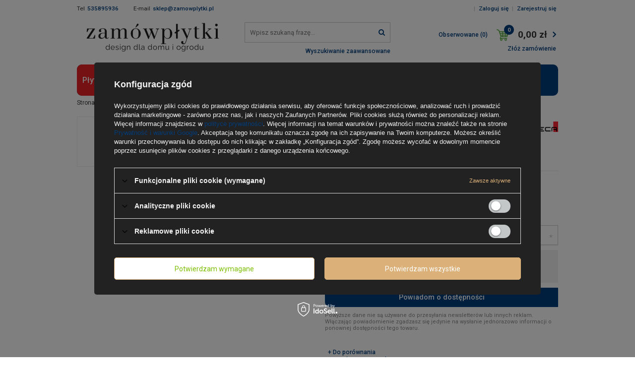

--- FILE ---
content_type: text/html; charset=utf-8
request_url: https://zamowplytki.pl/product-pol-11686-AZTECA-BENETTON-R90-PEARL-30X90.html
body_size: 14624
content:
<!DOCTYPE html>
<html lang="pl" ><head><meta name='viewport' content='user-scalable=no, initial-scale = 1.0, maximum-scale = 1.0, width=device-width'/> <meta http-equiv="Content-Type" content="text/html; charset=utf-8"><title>AZTECA BENETTON R90 PEARL 30X90  |  | </title><meta name="keywords" content=""><meta name="description" content="AZTECA BENETTON R90 PEARL 30X90  |  |"><link rel="icon" href="/gfx/pol/favicon.svg"><meta name="theme-color" content="#0090f6"><meta name="msapplication-navbutton-color" content="#0090f6"><meta name="apple-mobile-web-app-status-bar-style" content="#0090f6"><link rel="stylesheet" type="text/css" href="/gfx/pol/style.css.gzip?r=1549545934"><script type="text/javascript" src="/gfx/pol/shop.js.gzip?r=1549545934"></script><meta name="robots" content="index,follow"><meta name="rating" content="general"><meta name="Author" content="zamowplytki.pl na bazie IdoSell (www.idosell.com/shop).">
<!-- Begin LoginOptions html -->

<style>
#client_new_social .service_item[data-name="service_Apple"]:before, 
#cookie_login_social_more .service_item[data-name="service_Apple"]:before,
.oscop_contact .oscop_login__service[data-service="Apple"]:before {
    display: block;
    height: 2.6rem;
    content: url('/gfx/standards/apple.svg?r=1743165583');
}
.oscop_contact .oscop_login__service[data-service="Apple"]:before {
    height: auto;
    transform: scale(0.8);
}
#client_new_social .service_item[data-name="service_Apple"]:has(img.service_icon):before,
#cookie_login_social_more .service_item[data-name="service_Apple"]:has(img.service_icon):before,
.oscop_contact .oscop_login__service[data-service="Apple"]:has(img.service_icon):before {
    display: none;
}
</style>

<!-- End LoginOptions html -->

<!-- Open Graph -->
<meta property="og:type" content="website"><meta property="og:url" content="https://zamowplytki.pl/product-pol-11686-AZTECA-BENETTON-R90-PEARL-30X90.html
"><meta property="og:title" content="AZTECA BENETTON R90 PEARL 30X90"><meta property="og:description" content="Domyślny opis krótki"><meta property="og:site_name" content="zamowplytki.pl"><meta property="og:locale" content="pl_PL"><meta property="og:image" content="https://zamowplytki.pl/hpeciai/17e0612fb047fd492d68c569e0cafaa2/pol_pl_AZTECA-BENETTON-R90-PEARL-30X90-11686_1.jpg"><meta property="og:image:width" content="300"><meta property="og:image:height" content="99"><link rel="manifest" href="https://zamowplytki.pl/data/include/pwa/1/manifest.json?t=3"><meta name="apple-mobile-web-app-capable" content="yes"><meta name="apple-mobile-web-app-status-bar-style" content="black"><meta name="apple-mobile-web-app-title" content="zamowplytki.pl"><link rel="apple-touch-icon" href="/data/include/pwa/1/icon-128.png"><link rel="apple-touch-startup-image" href="/data/include/pwa/1/logo-512.png" /><meta name="msapplication-TileImage" content="/data/include/pwa/1/icon-144.png"><meta name="msapplication-TileColor" content="#2F3BA2"><meta name="msapplication-starturl" content="/"><script type="application/javascript">var _adblock = true;</script><script async src="/data/include/advertising.js"></script><script type="application/javascript">var statusPWA = {
                online: {
                    txt: "Połączono z internetem",
                    bg: "#5fa341"
                },
                offline: {
                    txt: "Brak połączenia z internetem",
                    bg: "#eb5467"
                }
            }</script><script async type="application/javascript" src="/ajax/js/pwa_online_bar.js?v=1&r=6"></script><script >
window.dataLayer = window.dataLayer || [];
window.gtag = function gtag() {
dataLayer.push(arguments);
}
gtag('consent', 'default', {
'ad_storage': 'denied',
'analytics_storage': 'denied',
'ad_personalization': 'denied',
'ad_user_data': 'denied',
'wait_for_update': 500
});

gtag('set', 'ads_data_redaction', true);
</script><script id="iaiscript_1" data-requirements="W10=" data-ga4_sel="ga4script">
window.iaiscript_1 = `<${'script'}  class='google_consent_mode_update'>
gtag('consent', 'update', {
'ad_storage': 'denied',
'analytics_storage': 'denied',
'ad_personalization': 'denied',
'ad_user_data': 'denied'
});
</${'script'}>`;
</script>
<!-- End Open Graph -->

<link rel="canonical" href="https://zamowplytki.pl/product-pol-11686-AZTECA-BENETTON-R90-PEARL-30X90.html" />

                <!-- Global site tag (gtag.js) -->
                <script  async src="https://www.googletagmanager.com/gtag/js?id=AW-10998582110"></script>
                <script >
                    window.dataLayer = window.dataLayer || [];
                    window.gtag = function gtag(){dataLayer.push(arguments);}
                    gtag('js', new Date());
                    
                    gtag('config', 'AW-10998582110', {"allow_enhanced_conversions":true});
gtag('config', 'AW-763297493', {"allow_enhanced_conversions":true});
gtag('config', 'G-7M5HRDCMRQ');

                </script>
                <link rel="stylesheet" type="text/css" href="/data/designs/10343_15/gfx/pol/custom.css.gzip?r=1712926324">
<!-- Begin additional html or js -->


<!--1|1|1-->
<style>
#ck_dsclr{background-color: #ffffff !important; border-top: 1px solid #ebebeb !important;}
#ck_dsclr_sub {max-width: 1170px !important;}
#ck_dsclr_sub a {color: #013d7b !important;}
#ckdsclmrshtdwn {background-color: #013d7b !important; border-bottom-left-radius: 10px; text-transform: uppercase; padding: 10px !important; font-weight: 500 !important;}
#ck_dsclr_sub > div:first-child{display: inline-table !important;}
div.n58676 {display: none;}
</style>

<!--8|1|6-->
<script>(function(w,d,s,l,i){w[l]=w[l]||[];w[l].push({'gtm.start':
new Date().getTime(),event:'gtm.js'});var f=d.getElementsByTagName(s)[0],
j=d.createElement(s),dl=l!='dataLayer'?'&l='+l:'';j.async=true;j.src=
'https://www.googletagmanager.com/gtm.js?id='+i+dl;f.parentNode.insertBefore(j,f);
})(window,document,'script','dataLayer','GTM-5L2HXKS');</script>
<!--11|1|8| modified: 2023-02-01 10:56:22-->
<meta name="google-site-verification" content="HIQ5gCoClh8_FejgM3Ws7VF1g23e0dtIYPIZfBxiLhw" />

<!-- End additional html or js -->
<script>(function(w,d,s,i,dl){w._ceneo = w._ceneo || function () {
w._ceneo.e = w._ceneo.e || []; w._ceneo.e.push(arguments); };
w._ceneo.e = w._ceneo.e || [];dl=dl===undefined?"dataLayer":dl;
const f = d.getElementsByTagName(s)[0], j = d.createElement(s); j.defer = true;
j.src = "https://ssl.ceneo.pl/ct/v5/script.js?accountGuid=" + i + "&t=" +
Date.now() + (dl ? "&dl=" + dl : ""); f.parentNode.insertBefore(j, f);
})(window, document, "script", "7d80a307-1301-4c91-a95f-2921bfb5658d");</script>
                <script>
                if (window.ApplePaySession && window.ApplePaySession.canMakePayments()) {
                    var applePayAvailabilityExpires = new Date();
                    applePayAvailabilityExpires.setTime(applePayAvailabilityExpires.getTime() + 2592000000); //30 days
                    document.cookie = 'applePayAvailability=yes; expires=' + applePayAvailabilityExpires.toUTCString() + '; path=/;secure;'
                    var scriptAppleJs = document.createElement('script');
                    scriptAppleJs.src = "/ajax/js/apple.js?v=3";
                    if (document.readyState === "interactive" || document.readyState === "complete") {
                          document.body.append(scriptAppleJs);
                    } else {
                        document.addEventListener("DOMContentLoaded", () => {
                            document.body.append(scriptAppleJs);
                        });  
                    }
                } else {
                    document.cookie = 'applePayAvailability=no; path=/;secure;'
                }
                </script>
                                <script>
                var listenerFn = function(event) {
                    if (event.origin !== "https://payment.idosell.com")
                        return;
                    
                    var isString = (typeof event.data === 'string' || event.data instanceof String);
                    if (!isString) return;
                    try {
                        var eventData = JSON.parse(event.data);
                    } catch (e) {
                        return;
                    }
                    if (!eventData) { return; }                                            
                    if (eventData.isError) { return; }
                    if (eventData.action != 'isReadyToPay') {return; }
                    
                    if (eventData.result.result && eventData.result.paymentMethodPresent) {
                        var googlePayAvailabilityExpires = new Date();
                        googlePayAvailabilityExpires.setTime(googlePayAvailabilityExpires.getTime() + 2592000000); //30 days
                        document.cookie = 'googlePayAvailability=yes; expires=' + googlePayAvailabilityExpires.toUTCString() + '; path=/;secure;'
                    } else {
                        document.cookie = 'googlePayAvailability=no; path=/;secure;'
                    }                                            
                }     
                if (!window.isAdded)
                {                                        
                    if (window.oldListener != null) {
                         window.removeEventListener('message', window.oldListener);
                    }                        
                    window.addEventListener('message', listenerFn);
                    window.oldListener = listenerFn;                                      
                       
                    const iframe = document.createElement('iframe');
                    iframe.src = "https://payment.idosell.com/assets/html/checkGooglePayAvailability.html?origin=https%3A%2F%2Fzamowplytki.pl";
                    iframe.style.display = 'none';                                            

                    if (document.readyState === "interactive" || document.readyState === "complete") {
                          if (!window.isAdded) {
                              window.isAdded = true;
                              document.body.append(iframe);
                          }
                    } else {
                        document.addEventListener("DOMContentLoaded", () => {
                            if (!window.isAdded) {
                              window.isAdded = true;
                              document.body.append(iframe);
                          }
                        });  
                    }  
                }
                </script>
                <script>let paypalDate = new Date();
                    paypalDate.setTime(paypalDate.getTime() + 86400000);
                    document.cookie = 'payPalAvailability_PLN=-1; expires=' + paypalDate.getTime() + '; path=/; secure';
                </script><script src="/data/gzipFile/expressCheckout.js.gz"></script><script type="text/javascript" src="/gfx/pol/projector_product_questions.js.gzip?r=1549545934"></script><script type="text/javascript" src="/gfx/pol/projector_video.js.gzip?r=1549545934"></script></head><body>
<!-- Begin additional html or js -->


<!--9|1|6-->
<!-- Google Tag Manager (noscript) -->
<noscript><iframe src="https://www.googletagmanager.com/ns.html?id=GTM-5L2HXKS"
height="0" width="0" style="display:none;visibility:hidden"></iframe></noscript>
<!-- End Google Tag Manager (noscript) -->

<!-- End additional html or js -->
<div id="container" class="projector_page 
            
            container"><header class="clearfix "><script type="text/javascript" class="ajaxLoad">
            app_shop.vars.vat_registered = "true";
            app_shop.vars.currency_format = "###,##0.00";
            
                app_shop.vars.currency_before_value = false;
            
                app_shop.vars.currency_space = true;
            
            app_shop.vars.symbol = "zł";
            app_shop.vars.id= "PLN";
            app_shop.vars.baseurl = "http://zamowplytki.pl/";
            app_shop.vars.sslurl= "https://zamowplytki.pl/";
            app_shop.vars.curr_url= "%2Fproduct-pol-11686-AZTECA-BENETTON-R90-PEARL-30X90.html";
            

            var currency_decimal_separator = ',';
            var currency_grouping_separator = ' ';

            
                app_shop.vars.blacklist_extension = ["exe","com","swf","js","php"];
            
                app_shop.vars.blacklist_mime = ["application/javascript","application/octet-stream","message/http","text/javascript","application/x-deb","application/x-javascript","application/x-shockwave-flash","application/x-msdownload"];
            
                app_shop.urls.contact = "/contact-pol.html";
            </script><div id="viewType" style="display:none"></div><div id="menu_settings" class="hidden-phone "><div class="menu_settings_bar container"><div id="top_contact">Tel<a href="tel:535895936">535895936</a>E-mail<a href="mailto:sklep@zamowplytki.pl">sklep@zamowplytki.pl</a></div><div id="menu_additional">
                                | 
                                <a href="https://zamowplytki.pl/login.php" title="">Zaloguj się
                                </a>
                                |
                                <a href="https://zamowplytki.pl/client-new.php?register" title="">Zarejestruj się
                                </a></div><div id="mobile_additional"><a href="https://zamowplytki.pl/login.php" title="">Twoje konto
                        </a>
                        |
                        <a rel="nofollow" href="https://zamowplytki.pl/basketchange.php?mode=2" title="">Obserwowane (0)
                        </a>
                         | 
                    </div></div></div><div id="logo" data-align="a#css" class="col-md-4  col-xs-12  align_row" data-bg="/data/gfx/mask/pol/top_1_big.svg"><a href="/" target="_self"><img src="/data/gfx/mask/pol/logo_1_big.svg" alt="zamówpłytki" width="500" height="217"></a></div><form action="https://zamowplytki.pl/search.php" method="get" id="menu_search" class="col-md-4 col-xs-12"><div><input id="menu_search_text" type="text" name="text" class="catcomplete" placeholder="Wpisz szukaną frazę..."></div><button type="submit" class="btn"><i class="icon-search"></i></button><a href="https://zamowplytki.pl/searching.php" title="">Wyszukiwanie zaawansowane</a></form><div id="menu_basket" class="col-md-4 empty_bsket"><div class="menu_basket_top"><a class="wishes_link link hidden-phone" href="https://zamowplytki.pl/basketedit.php?mode=2" rel="nofollow" title=""><span class="hidden-phone">Obserwowane (0)</span></a><a class="basket_cart" href="/basketedit.php?mode=1"><span class="basket_count hidden-phone">0</span></a><a class="show_basket" href="https://zamowplytki.pl/basketedit.php?mode=1"><strong>0,00 zł</strong></a></div><div><a class="basket_link link" href="https://zamowplytki.pl/basketedit.php?mode=1" rel="nofollow" title="Twój koszyk jest pusty, najpierw dodaj do niego towary z naszej oferty.">
                        Złóż zamówienie
                    </a></div><script>
                        app_shop.run(function(){ menu_basket_cache(); }, 'all');
                    </script></div><nav id="menu_categories" class=" "><button type="button" class="navbar-toggler"><i class="icon-reorder"></i></button><div class="navbar-collapse" id="menu_navbar"><ul class="navbar-nav"><li class="nav-item"><a  href="/pol_m_Plytki-Ceramiczne-100.html" target="_self" title="Płytki Ceramiczne" class="nav-link" >Płytki Ceramiczne</a><ul class="navbar-subnav"><li class="nav-item"><a class="nav-link" href="/pol_m_Plytki-Ceramiczne_Taras-2-cm-i-3-cm-1096.html" target="_self">Taras 2 cm i 3 cm</a></li><li class="nav-item"><a class="nav-link" href="/pol_m_Plytki-Ceramiczne_Salon-Taras-477.html" target="_self">Salon/Taras</a></li><li class="nav-item"><a class="nav-link" href="/pol_m_Plytki-Ceramiczne_Drewnopodobne-157.html" target="_self">Drewnopodobne</a></li><li class="nav-item"><a class="nav-link" href="/pol_m_Plytki-Ceramiczne_Stopnice-692.html" target="_self">Stopnice</a></li><li class="nav-item nextHidden"><a class="nav-link" href="/pol_m_Plytki-Ceramiczne_Lazienkowe-212.html" target="_self">Łazienkowe</a></li><li class="nav-item display-all"><a class="nav-link display-all" href="/pol_n_Plytki-Ceramiczne-100.html">+ Pokaż wszystkie</a></li></ul></li><li class="nav-item"><a  href="/pol_m_Wyposazenie-Lazienek-1064.html" target="_self" title="Wyposażenie Łazienek" class="nav-link" >Wyposażenie Łazienek</a></li><li class="nav-item"><a  href="/pol_m_Meble-1066.html" target="_self" title="Meble" class="nav-link" >Meble</a><ul class="navbar-subnav"><li class="nav-item"><a class="nav-link" href="/pol_m_Meble_Krzesla-1067.html" target="_self">Krzesła</a><ul class="navbar-subsubnav"><li class="nav-item"><a class="nav-link" href="/pol_m_Meble_Krzesla_Krzesla-z-Tworzywa-1068.html" target="_self">Krzesła z Tworzywa</a></li><li class="nav-item"><a class="nav-link" href="/pol_m_Meble_Krzesla_Krzesla-Drewniane-1069.html" target="_self">Krzesła Drewniane</a></li><li class="nav-item"><a class="nav-link" href="/pol_m_Meble_Krzesla_Krzesla-Tapicerowane-1070.html" target="_self">Krzesła Tapicerowane</a></li></ul></li><li class="nav-item"><a class="nav-link" href="/pol_m_Meble_Krzesla-Barowe-1073.html" target="_self">Krzesła Barowe</a></li><li class="nav-item"><a class="nav-link" href="/pol_m_Meble_Fotele-1082.html" target="_self">Fotele</a><ul class="navbar-subsubnav"><li class="nav-item"><a class="nav-link" href="/pol_m_Meble_Fotele_Fotele-z-Tworzywa-1083.html" target="_self">Fotele z Tworzywa</a></li><li class="nav-item"><a class="nav-link" href="/pol_m_Meble_Fotele_Fotele-Tapicerowane-1084.html" target="_self">Fotele Tapicerowane</a></li><li class="nav-item"><a class="nav-link" href="/pol_m_Meble_Fotele_Fotele-Biurowe-1085.html" target="_self">Fotele Biurowe</a></li><li class="nav-item"><a class="nav-link" href="/pol_m_Meble_Fotele_Fotele-Wiszace-1086.html" target="_self">Fotele Wiszące</a></li><li class="nav-item"><a class="nav-link" href="/pol_m_Meble_Fotele_Ekoskora-1087.html" target="_self">Ekoskóra</a></li><li class="nav-item"><a class="nav-link" href="/pol_m_Meble_Fotele_Podnozki-1088.html" target="_self">Podnóżki</a></li></ul></li><li class="nav-item"><a class="nav-link" href="/pol_m_Meble_Stoliki-i-Lawy-1090.html" target="_self">Stoliki i Ławy</a><ul class="navbar-subsubnav"><li class="nav-item"><a class="nav-link" href="/pol_m_Meble_Stoliki-i-Lawy_Stoliki-Kawowe-1091.html" target="_self">Stoliki Kawowe</a></li><li class="nav-item"><a class="nav-link" href="/pol_m_Meble_Stoliki-i-Lawy_Stoliki-Barowe-1093.html" target="_self">Stoliki Barowe</a></li><li class="nav-item"><a class="nav-link" href="/pol_m_Meble_Stoliki-i-Lawy_Zestawy-Stolikow-1099.html" target="_self">Zestawy Stolików</a></li></ul></li><li class="nav-item"><a class="nav-link" href="/pol_m_Meble_Konsole-1097.html" target="_self">Konsole</a></li><li class="nav-item"><a class="nav-link" href="/pol_m_Meble_Stoly-1100.html" target="_self">Stoły</a><ul class="navbar-subsubnav"><li class="nav-item"><a class="nav-link" href="/pol_m_Meble_Stoly_Stoly-Rozkladane-1101.html" target="_self">Stoły Rozkładane</a></li><li class="nav-item"><a class="nav-link" href="/pol_m_Meble_Stoly_Stoly-Nierozkladane-1102.html" target="_self">Stoły Nierozkładane</a></li><li class="nav-item"><a class="nav-link" href="/pol_m_Meble_Stoly_Stoly-Prostokatne-1103.html" target="_self">Stoły Prostokątne</a></li><li class="nav-item"><a class="nav-link" href="/pol_m_Meble_Stoly_Stoly-Owalne-1104.html" target="_self">Stoły Owalne</a></li><li class="nav-item"><a class="nav-link" href="/pol_m_Meble_Stoly_Stoly-Okragle-1105.html" target="_self">Stoły Okrągłe</a></li><li class="nav-item"><a class="nav-link" href="/pol_m_Meble_Stoly_Stoly-Ceramiczne-1106.html" target="_self">Stoły Ceramiczne</a></li></ul></li><li class="nav-item"><a class="nav-link" href="/pol_m_Meble_Meble-Wypoczynkowe-1107.html" target="_self">Meble Wypoczynkowe</a><ul class="navbar-subsubnav"><li class="nav-item"><a class="nav-link" href="/pol_m_Meble_Meble-Wypoczynkowe_Sofy-z-Funkcja-Spania-1108.html" target="_self">Sofy z Funkcją Spania</a></li><li class="nav-item"><a class="nav-link" href="/pol_m_Meble_Meble-Wypoczynkowe_Sofy-Nierozkladane-1109.html" target="_self">Sofy Nierozkładane</a></li><li class="nav-item"><a class="nav-link" href="/pol_m_Meble_Meble-Wypoczynkowe_Narozniki-1110.html" target="_self">Narożniki</a></li><li class="nav-item"><a class="nav-link" href="/pol_m_Meble_Meble-Wypoczynkowe_Pufy-i-Stolki-1111.html" target="_self">Pufy i Stołki</a></li><li class="nav-item"><a class="nav-link" href="/pol_m_Meble_Meble-Wypoczynkowe_Lezanki-1112.html" target="_self">Leżanki</a></li></ul></li><li class="nav-item"><a class="nav-link" href="/pol_m_Meble_Meble-Skrzyniowe-1113.html" target="_self">Meble Skrzyniowe</a><ul class="navbar-subsubnav"><li class="nav-item"><a class="nav-link" href="/pol_m_Meble_Meble-Skrzyniowe_Szafki-RTV-1114.html" target="_self">Szafki RTV</a></li><li class="nav-item"><a class="nav-link" href="/pol_m_Meble_Meble-Skrzyniowe_Komody-1115.html" target="_self">Komody</a></li><li class="nav-item"><a class="nav-link" href="/pol_m_Meble_Meble-Skrzyniowe_Regaly-1116.html" target="_self">Regały</a></li><li class="nav-item"><a class="nav-link" href="/pol_m_Meble_Meble-Skrzyniowe_Szafki-Nocne-1117.html" target="_self">Szafki Nocne</a></li></ul></li><li class="nav-item"><a class="nav-link" href="/pol_m_Meble_Biurka-1119.html" target="_self">Biurka</a></li><li class="nav-item"><a class="nav-link" href="/pol_m_Meble_Dywany-1118.html" target="_self">Dywany</a></li></ul></li><li class="nav-item"><a  href="/pol_m_Oswietlenie-888.html" target="_self" title="Oświetlenie" class="nav-link" >Oświetlenie</a><ul class="navbar-subnav"><li class="nav-item"><a class="nav-link" href="/pol_m_Oswietlenie_Plafony-890.html" target="_self">Plafony</a></li><li class="nav-item"><a class="nav-link" href="/pol_m_Oswietlenie_Lampy-Wiszace-1078.html" target="_self">Lampy Wiszące</a></li><li class="nav-item"><a class="nav-link" href="/pol_m_Oswietlenie_Lampy-Podlogowe-1079.html" target="_self">Lampy Podłogowe</a></li><li class="nav-item"><a class="nav-link" href="/pol_m_Oswietlenie_Lampy-Biurkowe-1080.html" target="_self">Lampy Biurkowe</a></li><li class="nav-item"><a class="nav-link" href="/pol_m_Oswietlenie_Lampy-Scienne-1081.html" target="_self">Lampy Ścienne</a></li></ul></li><li class="nav-item"><a  href="/pol_m_Home-Decor-1065.html" target="_self" title="Home Decor" class="nav-link" >Home Decor</a></li><li class="nav-item"><a  href="/Nowosc-snewproducts-pol.html" target="_self" title="Nowości" class="nav-link" >Nowości</a></li></ul></div></nav><div class="breadcrumbs"><div><ol><li class="bc-main"><span><a href="/">Strona główna</a></span></li><li class="bc-active bc-product-name"><span>AZTECA BENETTON R90 PEARL 30X90</span></li></ol></div></div></header><div id="layout" class="row clearfix"><aside class="col-md-3"><div class="setMobileGrid" data-item="#menu_search"></div><div class="setMobileGrid" data-item="#menu_navbar"></div><div class="setMobileGrid" data-item="#menu_blog"></div><div class="login_menu_block visible-phone" id="login_menu_block"><a class="sign_in_link" href="/login.php" title=""><i class="icon-user"></i>  Zaloguj się
                            
                        </a><a class="registration_link" href="/client-new.php?register" title=""><i class="icon-lock"></i>  Zarejestruj się
                            
                        </a><a class="order_status_link" href="/order-open.php" title=""><i class="icon-globe"></i>  Sprawdź status zamówienia
                            
                        </a><a href="/Informacje-o-sklepie-cterms-pol-19.html">
                        Informacje o sklepie
                    </a><a href="/pol-delivery.html">
                        Wysyłka
                    </a><a href="/pol-payments.html">
                        Sposoby płatności i prowizje
                    </a><a href="/pol-terms.html">
                        Regulamin
                    </a><a href="/pol-privacy-and-cookie-notice.html">
                        Polityka prywatności
                    </a><a href="/pol-returns-and_replacements.html">
                        Odstąpienie od umowy
                    </a></div><div class="setMobileGrid" data-item="#menu_contact"></div><div class="visible-phone mobileNewsletter"><a href="/newsletter.php" class="btn-small"><i class="icon-envelope-alt" style="float:left;"></i>Zapisz się do newslettera
              </a></div><div class="setMobileGrid" data-item="#menu_settings"></div></aside><div id="content" class="col-md-12"><div id="menu_compare_product" style="display:none"><div class="big_label">Dodane do porównania</div><div class="compare_product_sub align_row" data-align="img#css"></div><div class="compare_buttons" style="display:none"><a class="btn-small" id="comparers_remove_btn" href="https://zamowplytki.pl/settings.php?comparers=remove&amp;product=###" title="">
                Usuń produkty
            </a><a class="btn-small" href="https://zamowplytki.pl/product-compare.php" title="" target="_blank">
                Porównaj produkty
            </a></div></div><script>
          app_shop.run(function(){ menu_compare_cache(); }, 'all');
      </script><script class="ajaxLoad">
            cena_raty = 153.99;
            
                    var  client_login = 'false'
                
            var  client_points = '';
            var  points_used = '';
            var  shop_currency = 'zł';
            var product_data = {
            "product_id": '11686',
            
            "currency":"zł",
            "product_type":"product_item",
            "unit":"m2",
            "unit_plural":"m2",

            "unit_sellby":"1.08",
            "unit_precision":"3",

            "base_price":{
            
                "maxprice":"153.99",
            
                "maxprice_formatted":"153,99 zł",
            
                "maxprice_net":"125.20",
            
                "maxprice_net_formatted":"125,20 zł",
            
                "minprice":"153.99",
            
                "minprice_formatted":"153,99 zł",
            
                "minprice_net":"125.20",
            
                "minprice_net_formatted":"125,20 zł",
            
                "size_max_maxprice_net":"0.00",
            
                "size_min_maxprice_net":"0.00",
            
                "size_max_maxprice_net_formatted":"0,00 zł",
            
                "size_min_maxprice_net_formatted":"0,00 zł",
            
                "size_max_maxprice":"0.00",
            
                "size_min_maxprice":"0.00",
            
                "size_max_maxprice_formatted":"0,00 zł",
            
                "size_min_maxprice_formatted":"0,00 zł",
            
                "price_unit_sellby":"166.31",
            
                "value":"153.99",
                "price_formatted":"153,99 zł",
                "price_net":"125.20",
                "price_net_formatted":"125,20 zł",
                "vat":"23",
                "worth":"153.99",
                "worth_net":"125.20",
                "worth_formatted":"153,99 zł",
                "worth_net_formatted":"125,20 zł",
                "basket_enable":"y",
                "special_offer":"false",
                "rebate_code_active":"n",
                "priceformula_error":"false"
            },

            "order_quantity_range":{
            
            }


            

            }
            var  trust_level = '0';
        </script><form id="projector_form" action="https://zamowplytki.pl/basketchange.php" method="post" data-product_id="11686" class="
                 row 
                "><input id="projector_product_hidden" type="hidden" name="product" value="11686"><input id="projector_size_hidden" type="hidden" name="size" autocomplete="off" value="onesize"><input id="projector_mode_hidden" type="hidden" name="mode" value="1"><div class="projector_navigation"><div class="projector_navigation_wrapper"><div class="label_icons"></div><h1>AZTECA BENETTON R90 PEARL 30X90</h1><a class="firmlogo" href="/firm-pol-1534934573-AZTECA.html"><img src="/data/lang/pol/producers/gfx/projector/1534934573_1.png" alt="AZTECA" title="AZTECA"></a><div class="series"><span>Seria: </span><a title="Kliknij, by zobaczyć wszystkie produkty z tej serii" href="/ser-pol-1357-AZTECA-BENETTON.html">AZTECA BENETTON</a></div><div class="projector_description description"><ul><li>Domyślny opis krótki</li></ul></div></div></div><div class="photos col-md-6 col-xs-12 "><ul class="bxslider"><li><a class="projector_medium_image" data-imagelightbox="f" href="/hpeciai/17e0612fb047fd492d68c569e0cafaa2/pol_pl_AZTECA-BENETTON-R90-PEARL-30X90-11686_1.jpg"><img class="photo" alt="AZTECA BENETTON R90 PEARL 30X90" src="/hpeciai/17e0612fb047fd492d68c569e0cafaa2/pol_pm_AZTECA-BENETTON-R90-PEARL-30X90-11686_1.jpg"></a></li></ul></div><div class="product_info col-md-6 col-xs-12 "><div class="product_info_top"><div class="basic_info"><div class="producer"><span>Producent: </span><a class="brand" title="Kliknij, by zobaczyć wszystkie produkty tego producenta" href="/firm-pol-1534934573-AZTECA.html">AZTECA</a></div></div></div><div class="product_section sizes" id="projector_sizes_cont" style="display:none;"><label class="projector_label">
                        Rozmiar:
                    </label><div class="product_section_sub"><a class="select_button disabled" href="/product-pol-11686-AZTECA-BENETTON-R90-PEARL-30X90.html?selected_size=onesize" data-type="onesize">uniwersalny</a></div></div><div class="product_section" id="projector_status_description_wrapper" style="display:none"><label></label><div><img id="projector_status_gfx" class="projector_status_gfx" alt="status_icon" src="/data/lang/pol/available_graph/graph_1_11.png"><span class="projector_status_description" id="projector_status_description">Produkt niedostępny</span><span class="projector_amount" id="projector_amount"><strong> (%d)</strong></span></div></div><div class="product_section" id="projector_shipping_info" style="display:none">
                        (
                        <label>
                                    wysyłka:</label><div><span class="projector_delivery_days" id="projector_delivery_days"></span><span>)</span><a class="shipping_info" href="#shipping_info" title="+ Sprawdź czasy i koszty wysyłki">
                                    + Sprawdź czasy i koszty wysyłki
                                </a></div></div><div id="projector_prices_wrapper"><div class="product_section" id="projector_price_srp_wrapper" style="display:none;"><label class="projector_label">Cena katalogowa:</label><div><span class="projector_price_srp" id="projector_price_srp"></span></div></div><div id="projector_sellbyrecount" class="projector_sellbyrecount"><span><span id="projector_sellbyprice_wrapper" style="display:none;"><span id="projector_sellbyprice">153,99 zł</span> / 1m2</span></span></div><div class="product_section" id="projector_price_value_wrapper"><label class="projector_label"></label><div><div id="projector_price_maxprice_wrapper" style="display:none;"><del class="projector_price_maxprice" id="projector_price_maxprice"></del></div><strong class="projector_price_value projector_price_value_small" id="projector_price_value">153,99 zł</strong><div class="price_gross_info"><small class="projector_price_unit_sep">
                                             / 
                                        </small><small class="projector_price_unit_sellby" id="projector_price_unit_sellby" style="display:none">1.08</small><small class="projector_price_unit" id="projector_price_unit">m2</small><span></span></div><span class="projector_price_yousave" id="projector_price_yousave" style="display:none;"></span></div></div></div><div class="product_section tell_availability" id="projector_tell_availability" style="display:none"><label>
                        Powiadomienie:
                    </label><div class="product_section_sub"><div class="form-group"><div class="input-group has-feedback has-required"><div class="input-group-addon"><i class="icon-envelope-alt"></i></div><input type="text" class="form-control validate" name="email" data-validation-url="/ajax/client-new.php?validAjax=true" data-validation="client_email" required="required" disabled placeholder="Twój adres e-mail" value=""><span class="form-control-feedback"></span></div></div><div class="checkbox" style="display:none;" id="sms_active_checkbox"><label><input type="checkbox">Chcę dodatkowo otrzymać wiadomość SMS z powiadomieniem 
                            </label></div><div class="form-group" style="display:none;" id="sms_active_group"><div class="input-group has-feedback has-required"><div class="input-group-addon"><i class="icon-phone"></i></div><input type="text" class="form-control validate" name="phone" data-validation-url="/ajax/client-new.php?validAjax=true" data-validation="client_phone" required="required" disabled placeholder="Twój numer telefonu"><span class="form-control-feedback"></span></div></div><p class="form-privacy-info">Dane są przetwarzane zgodnie z <a href="/pol-privacy-and-cookie-notice.html">polityką prywatności</a>. Przesyłając je, akceptujesz jej postanowienia. </p><div class="form-group"><button type="submit" class="btn-large">
                                Powiadom o dostępności
                            </button></div><div class="form-group"><p> Powyższe dane nie są używane do przesyłania newsletterów lub innych reklam. Włączając powiadomienie zgadzasz się jedynie na wysłanie jednorazowo informacji o ponownej dostępności tego towaru. </p></div></div></div><div id="projector_buy_section" class="clearfix product_section"><label class="projector_label"></label><div class="projector_buttons" id="projector_buttons"><div class="projector_number" id="projector_number_cont"><button id="projector_number_down" class="projector_number_down" type="button"><i class="icon-minus"></i></button><input class="projector_number" name="number" id="projector_number" value="1.08"><button id="projector_number_up" class="projector_number_up" type="button"><i class="icon-plus"></i></button></div><button class="btn-large projector_butttons_buy" id="projector_button_basket" type="submit" title="Dodaj produkt do koszyka">
                                    Dodaj do koszyka
                                </button><div id="projector_section_observe_compare"><a class="projector_prodstock_compare" data-mobile-class="btn-small" href="https://zamowplytki.pl/settings.php?comparers=add&amp;product=11686" title="+ Do porównania">
                                        + Do porównania
                                    </a><a href="#add_favorite" class="projector_buttons_obs" id="projector_button_observe" data-mobile-class="btn-small" title="+ Do obserwowanych">
                                    + Do obserwowanych
                                </a></div></div></div><div id="projector_points_wrapper" class="points_price_section" style="display:none;"><div class="product_section" style="display:none;"><label></label><div><button id="projector_button_points_basket" type="submit" name="forpoints" value="1" class="btn">
                                    Kup za punkty
                                </button></div></div></div></div><div class="clearBoth"></div></form><div id="projector_rebatenumber_tip_copy" style="display:none;"><img class="projector_rebatenumber_tip" src="/gfx/pol/help_tip.png?r=1549545934" alt="tip"></div><div id="alert_cover" class="projector_alert_55916" style="display:none" onclick="Alertek.hide_alert();"></div><script class="ajaxLoad">
            projectorInitObject.contact_link = "/contact-pol.html";
            projectorObj.projectorInit(projectorInitObject);
            
            var pr_goToOpinion = function(){
            $('#opinions_58676').click();$('html,body').animate({ scrollTop: $('#component_projector_opinions').offset().top - 120 }, 'fast');
            }
        </script><script class="ajaxLoad">
            var bundle_title =   "Cena towarów poza zestawem";


        </script><div class="n58676"><div id="tabs_58676"></div></div><div class="clearBoth" style="height: 0px;"></div><script class="ajaxLoad">$(function(){initHovers('tabs_58676',optionsHovers('0',''),'true');})
        </script><div id="n67367" class="clearfix"></div><div class="component_projector_dictionary" id="component_projector_dictionary_no"><div class="n56173_main"><div class="n56173_label"><span class="n56173_2_label">
                            Parametry techniczne:
                        </span></div><div class="n56173_sub"><div class="n54117_dictionary"><div class="element"><div class="n54117_item_a1"><span>Producent</span><span class="n67256colon">:</span></div><div class="n54117_item_b1"><div class="n54117_item_b_sub">Azteca</div></div></div><div class="element"><div class="n54117_item_a2"><span>Rozmiar</span><span class="n67256colon">:</span></div><div class="n54117_item_b2"><div class="n54117_item_b_sub">30x90</div></div></div><div class="element"><div class="n54117_item_a1"><span>Gatunek</span><span class="n67256colon">:</span></div><div class="n54117_item_b1"><div class="n54117_item_b_sub">I</div></div></div><div class="element"><div class="n54117_item_a2"><span>Powierzchnia</span><span class="n67256colon">:</span></div><div class="n54117_item_b2"><div class="n54117_item_b_sub">Połysk</div></div></div><div class="element"><div class="n54117_item_a1"><span>Mrozoodporność</span><span class="n67256colon">:</span></div><div class="n54117_item_b1"><div class="n54117_item_b_sub">Nie</div></div></div><div class="element"><div class="n54117_item_a2"><span>Ilość w opakowaniu</span><span class="n67256colon">:</span></div><div class="n54117_item_b2"><div class="n54117_item_b_sub">4 szt (1,08 m2)</div></div></div><div class="element"><div class="n54117_item_a1"><span>Przeznaczenie</span><span class="n67256colon">:</span></div><div class="n54117_item_b1"><div class="n54117_item_b_sub">Ściany</div></div></div><div class="element"><div class="n54117_item_a2"><span>Rektyfik</span><span class="n67256colon">:</span></div><div class="n54117_item_b2"><div class="n54117_item_b_sub">Tak</div></div></div></div></div></div></div><div class="component_projector_cms cm" id="component_projector_cms"><div class="n56196_main"><div class="n56196_sub"><style>
    a.cmsBanner {
        text-decoration: none;
    }

    .cmsBannerWrapper {
        position: relative;
    }

    .cmsBannerWrapper img {
        display: block;
    }

    .cmsBannerWrapper .cmsBannerOverlay {
        display: block;
        width: 100%;
        position: absolute;
        bottom: 0;
        left: 0;
    }

    .cmsBannerWrapper .cmsBannerText {
        padding: 15px 25px;
        letter-spacing: 0.5px;
    }

    .cmsBannerWrapper .cmsHeaderText {
        color: #57ad3e;
        text-transform: uppercase;
        font-size: 1.143em;
        font-weight: 700;
        letter-spacing: 0.5px;
        line-height: 17px;
    }

    .cmsBannerWrapper .cmsDescrText {
        color: #000000;
        font-size: 0.929em;
    }

    .cmsBannerWrapper .cmsBannerOverlay a.cmsBannerBtn {
        position: absolute;
        bottom: 0;
        right: 0;
        border-radius: 10px 0 0 0;
        background: #013d7b;
        border: 1px solid #013d7b;
        color: #ffffff;
        text-decoration: none;
        font-family: Roboto, Arial, sans-serif;
        display: inline-block;
        cursor: pointer;
        overflow: visible;
        text-align: center;
        padding: 9px 37px;
        font-weight: 300;
        font-size: 1.1em;
    }

    .cmsBannerWrapper .cmsBannerOverlay a.cmsBannerBtn:hover {
        background: #57ad3e;
        border: 1px solid #57ad3e;
    }

    .cmsDescText {
        color: #000000;
    }

    @media only screen and (max-width: 979px) {
        .cmsBannerWrapper {
            max-width: 375px;
            width: auto;
            display: block;
            margin: 0 auto;
        }
    }

    @media only screen and (max-width: 757px) {
        .cmsBannerBtn {
            padding: 5px 0;
        }
    }
</style>

    <div class="cmsBannerWrapper">
        <img src="/data/include/cms/cms_karta_produktu/dostawa.png" alt="Dostawa pod wskazany adres">
        <div class="cmsBannerOverlay">
            <div class="cmsBannerText">
                <div class="cmsHeaderText">Dostawa</div>
                <div class="cmsHeaderText">pod wskazany adres</div>
                <div class="cmsDescText">Prosto pod Twoje drzwi</div>
            </div>
            <!--<a class="cmsBannerBtn" href="">Sprawdź</a>-->
        </div>
    </div></div></div></div><div class="product_questions_list" id="product_questions_list"><div id="send_question_wrapper"><img src="/gfx/pol/zadajPytanie.png?r=1549545934"><div class="send_question_text"><div class="send_question_text_first">Masz pytania?</div><div class="send_question_text_second">Skorzystaj z porady</div><div class="send_question_text_third">Specjalisty</div></div><a id="send_question_button" href="#showQuestionDialog" class="btn-large">Zadaj pytanie</a></div></div><div class="component_projector_askforproduct" style="display:none;" id="component_projector_askforproduct_not"><a id="askforproduct" href="#askforproduct_close"></a><form action="/settings.php" class="projector_askforproduct" method="post" novalidate="novalidate"><div class="n61389_label"><span class="n61389_label big_label">
                        Zapytaj o produkt
                    </span></div><div class="n61389_main"><div class="n61389_sub"><h3 class="n61389_desc">
                            Jeżeli powyższy opis jest dla Ciebie niewystarczający, prześlij nam swoje pytanie odnośnie tego produktu. Postaramy się odpowiedzieć tak szybko jak tylko będzie to możliwe.
                        </h3><input type="hidden" name="question_product_id" value="11686"><input type="hidden" name="question_action" value="add"><div class="row"><div class="form-group clearfix"><label for="askforproduct_email" class="control-label col-md-3 col-xs-12">
                                    e-mail: 
                                </label><div class="has-feedback has-required col-md-6 col-xs-12"><input id="askforproduct_email" type="email" class="form-control validate" name="question_email" value="" required="required"><span class="form-control-feedback"></span></div></div><div class="form-group clearfix"><label for="askforproduct_question" class="control-label col-md-3 col-xs-12">
                                    pytanie: 
                                </label><div class="has-feedback has-required col-md-6 col-xs-12"><textarea id="askforproduct_question" rows="6" cols="52" class="form-control validate" name="product_question" minlength="3" required="required"></textarea><span class="form-control-feedback"></span></div></div></div><p class="form-privacy-info">Dane są przetwarzane zgodnie z <a href="/pol-privacy-and-cookie-notice.html">polityką prywatności</a>. Przesyłając je, akceptujesz jej postanowienia. </p><div class="n61389_submit"><div class=""><button id="submit_question_form" type="submit" class="btn">
                                    Wyślij

                                </button><div class="button_legend"><i class="icon-need"></i> Pola oznaczone gwiazdką są wymagane
                                </div></div></div></div></div></form></div><div class="main_hotspot mrg-b clearfix" id="products_associated_zone1" data-ajaxload="true" data-pagetype="projector" data-column="1:2|2:4|3:4|4:4"></div><div class="main_hotspot mrg-b clearfix" id="products_associated_zone2" data-ajaxLoad="true" data-pageType="projector" data-column="1:2|2:4|3:4|4:4"></div><div class="component_projector_opinions" id="component_projector_opinions_no"><div class="n68503_label"><span class="n68503_label">Opinie naszych klientów</span></div><div class="n68503_main1"><div class="n68503_sub col-md-12 col-xs-12" data-wraptype="tableLayout" data-column="1:1|2:2|3:3|4:3"></div><div id="n54150_hidden" class="hidden_55773"><div class="n56197_login"><span class="n56197_login">Aby móc ocenić produkt lub dodać opinię, musisz być <a class="loginPopUpShow" href="/login.php">zalogowany</a>.</span></div></div></div></div></div></div></div><footer class="bg_alter"><div class="clearfix"></div><div id="footer_links" class="container"><ul class="footer_links"><li><span class="footer_links_label">Informacje</span><ul class="footer_links_sub"><li><a href="/Informacje-o-sklepie-cterms-pol-19.html">
                                        Informacje o sklepie
                                    </a></li><li><a href="/pol-delivery.html">
                                        Wysyłka
                                    </a></li><li><a href="/pol-payments.html">
                                        Sposoby płatności i prowizje
                                    </a></li><li><a href="/pol-terms.html">
                                        Regulamin
                                    </a></li><li><a href="/pol-privacy-and-cookie-notice.html">
                                        Polityka prywatności
                                    </a></li><li><a href="/pol-returns-and_replacements.html">
                                        Odstąpienie od umowy
                                    </a></li></ul></li></ul><ul class="footer_links" id="links_footer_1"><li><span  title="MOJE KONTO" class="footer_links_label" ><span>MOJE KONTO</span></span><ul class="footer_links_sub"><li><a href="/client-new.php?register" target="_self" title="Zarejestruj się" ><span>Zarejestruj się</span></a></li><li><a href="/basketedit.php?mode=1" target="_self" title="Koszyk" ><span>Koszyk</span></a></li><li><a href="/basketedit.php?mode=2" target="_self" title="Obserwowane" ><span>Obserwowane</span></a></li><li><a href="/login.php" target="_self" title="Historia transakcji" ><span>Historia transakcji</span></a></li><li><a href="/client-rebate.php" target="_self" title="Twoje rabaty (wpisywanie kodu rabatowego)" ><span>Twoje rabaty (wpisywanie kodu rabatowego)</span></a></li></ul></li></ul><ul id="menu_orders" class="footer_links"><li><a id="menu_orders_header" class=" footer_links_label" href="https://zamowplytki.pl/login.php" title="">
                        Moje zamówienie
                    </a><ul class="footer_links_sub"><li id="order_status" class="menu_orders_item"><a href="https://zamowplytki.pl/order-open.php">
                                Status zamówienia
                            </a></li><li id="order_status2" class="menu_orders_item"><a href="https://zamowplytki.pl/order-open.php">
                                Śledzenie przesyłki
                            </a></li><li id="order_rma" class="menu_orders_item"><a href="https://zamowplytki.pl/rma-add.php">
								Chcę zareklamować towar
							</a></li><li id="order_returns" class="menu_orders_item"><a href="https://zamowplytki.pl/client-orders.php?display=returns">
								Chcę zwrócić towar
							</a></li><li id="order_exchange" class="menu_orders_item"><a href="/client-orders.php?display=returns&amp;exchange=true">
								Chcę wymienić towar
							</a></li></ul></li></ul></div><div class="clearfix"></div><div id="menu_contact" class="row clearfix container-full-width"><ul class="container"><li class="contact_type_header"><a href="https://zamowplytki.pl/contact-pol.html" title="">
                Kontakt
            </a></li><li class="contact_type_phone"><a href="tel:535895936">535895936</a></li><li class="contact_type_mail"><a href="mailto:sklep@zamowplytki.pl">sklep@zamowplytki.pl</a></li><li class="contact_type_adress"><span class="shopshortname">zamowplytki.pl<span>, </span></span><span class="adress_street">ul. Kopernika 38<span>, </span></span><span class="adress_zipcode">42-300<span class="n55931_city"> Myszków</span></span></li><li class="contact_more visible-phone "><a href="https://zamowplytki.pl/contact-pol.html">  
                        Więcej
                    </a></li></ul></div><div class="n60972_main clearfix container container-full-width"><div class="n60972_main_s"><div class="platnosci_54388"><div id="footer_img">
<a href='/Sposoby-platnosci-i-prowizje-cterms-pol-17.html'><img src='/data/include/cms/bannery/StopkaPL/COLOR/Fott-01.png'/></a>
<a href='/Sposoby-platnosci-i-prowizje-cterms-pol-17.html'><img src='/data/include/cms/bannery/StopkaPL/COLOR/Fott-02.png'/></a>
<a href='/Sposoby-platnosci-i-prowizje-cterms-pol-17.html'><img src='/data/include/cms/bannery/StopkaPL/COLOR/Fott-03.png'/></a>
<a href='/Sposoby-platnosci-i-prowizje-cterms-pol-17.html'><img src='/data/include/cms/bannery/StopkaPL/COLOR/Fott-04.png'/></a>
<a href='/Sposoby-platnosci-i-prowizje-cterms-pol-17.html'><img src='/data/include/cms/bannery/StopkaPL/COLOR/Fott-05.png'/></a>
<a href='/Sposoby-platnosci-i-prowizje-cterms-pol-17.html'><img src='/data/include/cms/bannery/StopkaPL/COLOR/Fott-06.png'/></a>
<a href='/Sposoby-platnosci-i-prowizje-cterms-pol-17.html'><img src='/data/include/cms/bannery/StopkaPL/COLOR/Fott-07.png'/></a>
<a href='/Sposoby-platnosci-i-prowizje-cterms-pol-17.html'><img src='/data/include/cms/bannery/StopkaPL/COLOR/Fott-08.png'/></a>
<a href='/Sposoby-platnosci-i-prowizje-cterms-pol-17.html'><img src='/data/include/cms/bannery/StopkaPL/COLOR/Fott-09.png'/></a>
<a href='/Sposoby-platnosci-i-prowizje-cterms-pol-17.html'><img src='/data/include/cms/bannery/StopkaPL/COLOR/Fott-10.png'/></a>
<a href='/Sposoby-platnosci-i-prowizje-cterms-pol-17.html'><img src='/data/include/cms/bannery/StopkaPL/COLOR/Fott-11.png'/></a>
<a href='/Sposoby-platnosci-i-prowizje-cterms-pol-17.html'><img src='/data/include/cms/bannery/StopkaPL/COLOR/Fott-12.png'/></a>

</div>
<style type='text/css'>
#footer_img > a >img{float:left; padding-left:2px;}
</style></div><a class="n53399_iailogo" target="_blank" href="https://www.idosell.com/pl/?utm_source=clientShopSite&amp;utm_medium=Label&amp;utm_campaign=PoweredByBadgeLink" title="Sklep internetowy IdoSell"><img class="n53399_iailogo" src="/ajax/poweredby_IdoSell_Shop_black.svg?v=1" alt="Sklep internetowy IdoSell"></a></div><div class="footer_additions" id="n58182_footer_additions"><span class="footer_comments"></span></div></div><script type="application/ld+json">
      {
      "@context": "http://schema.org",
      "@type": "WebSite",
      
      "url": "https://zamowplytki.pl/",
      "potentialAction": {
      "@type": "SearchAction",
      "target": "https://zamowplytki.pl/search.php?text={search_term_string}",
      "query-input": "required name=search_term_string"
      }
      }
    </script><script type="application/ld+json">
        {
        "@context": "http://schema.org",
        "@type": "Organization",
        "url": "https://zamowplytki.pl/",
        "logo": "https://zamowplytki.pl/data/gfx/mask/pol/logo_1_big.svg"
        }
      </script><script type="application/ld+json">
          {
          "@context": {
          "gs1": "http://gs1.org/voc/",
          "s": "https://schema.org/",
          "xsd": "http://www.w3.org/2001/XMLSchema#",
          "@vocab": "http://gs1.org/voc/"
          },
          "@type": [
          "gs1:Offer",
          "s:Offer"
          ],
          
          "s:priceSpecification": [
          {
          "s:priceCurrency": "PLN",
          "s:price": {
          "@value": "153.99",
          "@type": "xsd:float"
          },
          "s:eligibleQuantity": {
          "s:value": {
          "@value": "1.08",
          "@type": "xsd:float"
          },
          "s:unitCode": "m2",
          "@type": [
          "gs1:QuantitativeValue",
          "s:QuantitativeValue"
          ]
          },
          "@type": [
          "gs1:PriceSpecification",
          "s:PriceSpecification"
          ]
          }
          ],
          "itemOffered": {
          
            "@type": [
            "gs1:Product",
            "s:Product"
            ],
          
          
          "s:image": {
          "s:width": {
          "@value": "300",
          "@type": "xsd:integer"
          },
          "s:height": {
          "@value": "99",
          "@type": "xsd:integer"
          },
          "s:url": "https://zamowplytki.pl//hpeciai/17e0612fb047fd492d68c569e0cafaa2/pol_pm_AZTECA-BENETTON-R90-PEARL-30X90-11686_1.jpg",
          "@type": [
          "gs1:ReferencedFileDetails",
          "s:MediaObject"
          ]
          },
          
            "s:name": [
            {
            "@type": [
            "gs1:productName",
            "s:name"
            ],
            "@value": "AZTECA BENETTON R90 PEARL 30X90"
            }
            ],
          
            "s:description": [
            {
            "@type": [
            "gs1:productDescription",
            "s:description"
            ],
            "@value": "Domyślny opis krótki"
            }
            ],
          
            "s:brand": [
            {
            "@type": [
            "gs1:Brand",
            "s:Brand"
            ],
            "@value": "AZTECA",
            "s:url": "https://zamowplytki.pl//firm-pol-1534934573-AZTECA.html"
            }]
          
        
        
        },
        "s:offers": [
        
          {
          "@type": [
          "gs1:Offer",
          "s:Offer"
          ],
          "s:availability": "http://schema.org/OutOfStock",
          "s:price": "153.99",
          "s:priceCurrency": "PLN",
          "s:url": "/product-pol-11686-AZTECA-BENETTON-R90-PEARL-30X90.html?selected_size=onesize"
          }
        
        ]
        }
      </script><script>
            var instalment_currency = 'zł';
            
                    var koszyk_raty = parseFloat(0.00);
                
                    var basket_count = 0;
                </script><script>
              loadWS.init({
                'request':"%2Fproduct-pol-11686-AZTECA-BENETTON-R90-PEARL-30X90.html",
                'additional':'/projector.php'
              })
         </script></footer><script>
                  app_shop.runApp();
            </script>        <script >
            gtag('event', 'page_view', {
                'send_to': 'AW-763297493',
                'ecomm_pagetype': 'product',
                'ecomm_prodid': '11686',
                'ecomm_totalvalue': 153.99,
                'ecomm_category': 'Płytki',
                'a': '',
                'g': ''
            });
        </script><script >gtag("event", "view_item", {"currency":"PLN","value":153.99,"items":[{"item_id":"11686","item_name":"AZTECA BENETTON R90 PEARL 30X90","item_brand":"AZTECA","price":153.99,"quantity":1,"item_category":"P\u0142ytki"}],"send_to":"G-7M5HRDCMRQ"});</script><script>
            window.Core = {};
            window.Core.basketChanged = function(newContent) {};</script><script>var inpostPayProperties={"isBinded":null}</script>
<!-- Begin additional html or js -->


<!--SYSTEM - COOKIES CONSENT|1|-->
<script src="/ajax/getCookieConsent.php" id="cookies_script_handler"></script><script> function prepareCookiesConfiguration() {
  const execCookie = () => {
    if (typeof newIaiCookie !== "undefined") {
      newIaiCookie?.init?.(true);
    }
  };

  if (document.querySelector("#cookies_script_handler")) {
    execCookie();
    return;
  }
  
  const scriptURL = "/ajax/getCookieConsent.php";
  if (!scriptURL) return;
  
  const scriptElement = document.createElement("script");
  scriptElement.setAttribute("id", "cookies_script_handler");
  scriptElement.onload = () => {
    execCookie();
  };
  scriptElement.src = scriptURL;
  
  document.head.appendChild(scriptElement);
}
 </script><script id="iaiscript_2" data-requirements="eyJtYXJrZXRpbmciOlsibWV0YWZhY2Vib29rIl19">
window.iaiscript_2 = `<!-- Facebook Pixel Code -->
            <${'script'} >
            !function(f,b,e,v,n,t,s){if(f.fbq)return;n=f.fbq=function(){n.callMethod?
            n.callMethod.apply(n,arguments):n.queue.push(arguments)};if(!f._fbq)f._fbq=n;
            n.push=n;n.loaded=!0;n.version='2.0';n.agent='plidosell';n.queue=[];t=b.createElement(e);t.async=!0;
            t.src=v;s=b.getElementsByTagName(e)[0];s.parentNode.insertBefore(t,s)}(window,
            document,'script','//connect.facebook.net/en_US/fbevents.js');
            // Insert Your Facebook Pixel ID below. 
            fbq('init', '944262124008437');
            fbq('track', 'PageView');
            </${'script'}>
            <!-- Insert Your Facebook Pixel ID below. --> 
            <noscript><img height='1' width='1' style='display:none'
            src='https://www.facebook.com/tr?id=944262124008437&amp;ev=PageView&amp;noscript=1'
            /></noscript>
            <${'script'} >fbq('track', 'ViewContent', {"content_ids":"['11686']","content_type":"product","content_name":"AZTECA BENETTON R90 PEARL 30X90","currency":"PLN","value":"153.99","content_category":"Płytki","contents":"[{ 'id': '11686', \n                'quantity': 1.080, \n                'item_price': 166.3092}]"}, {"eventID":"c8b2b983-cfc7-4e91-afc1-7f46018016f6"});</${'script'}>
            <!-- End Facebook Pixel Code -->`;
</script>

<!-- End additional html or js -->
<script id="iaiscript_3" data-requirements="eyJhbmFseXRpY3MiOlsiZ29vZ2xlYW5hbHl0aWNzIl19">
window.iaiscript_3 = ``;
</script><style>.grecaptcha-badge{position:static!important;transform:translateX(186px);transition:transform 0.3s!important;}.grecaptcha-badge:hover{transform:translateX(0);}</style><script>async function prepareRecaptcha(){var captchableElems=[];captchableElems.push(...document.getElementsByName("mailing_email"));captchableElems.push(...document.getElementsByName("question_email"));captchableElems.push(...document.getElementsByName("opinion"));captchableElems.push(...document.getElementsByName("opinionId"));captchableElems.push(...document.getElementsByName("availability_email"));captchableElems.push(...document.getElementsByName("from"));if(!captchableElems.length)return;window.iaiRecaptchaToken=window.iaiRecaptchaToken||await getRecaptchaToken("contact");captchableElems.forEach((el)=>{if(el.dataset.recaptchaApplied)return;el.dataset.recaptchaApplied=true;const recaptchaTokenElement=document.createElement("input");recaptchaTokenElement.name="iai-recaptcha-token";recaptchaTokenElement.value=window.iaiRecaptchaToken;recaptchaTokenElement.type="hidden";if(el.name==="opinionId"){el.after(recaptchaTokenElement);return;}
el.closest("form")?.append(recaptchaTokenElement);});}
document.addEventListener("focus",(e)=>{const{target}=e;if(!target.closest)return;if(!target.closest("input[name=mailing_email],input[name=question_email],textarea[name=opinion],input[name=availability_email],input[name=from]"))return;prepareRecaptcha();},true);let recaptchaApplied=false;document.querySelectorAll(".rate_opinion").forEach((el)=>{el.addEventListener("mouseover",()=>{if(!recaptchaApplied){prepareRecaptcha();recaptchaApplied=true;}});});function getRecaptchaToken(event){if(window.iaiRecaptchaToken)return window.iaiRecaptchaToken;if(window.iaiRecaptchaTokenPromise)return window.iaiRecaptchaTokenPromise;const captchaScript=document.createElement('script');captchaScript.src="https://www.google.com/recaptcha/api.js?render=explicit";document.head.appendChild(captchaScript);window.iaiRecaptchaTokenPromise=new Promise((resolve,reject)=>{captchaScript.onload=function(){grecaptcha.ready(async()=>{if(!document.getElementById("googleRecaptchaBadge")){const googleRecaptchaBadge=document.createElement("div");googleRecaptchaBadge.id="googleRecaptchaBadge";googleRecaptchaBadge.setAttribute("style","position: relative; overflow: hidden; float: right; padding: 5px 0px 5px 5px; z-index: 2; margin-top: -75px; clear: both;");document.body.appendChild(googleRecaptchaBadge);}
let clientId=grecaptcha.render('googleRecaptchaBadge',{'sitekey':'6LfY2KIUAAAAAHkCraLngqQvNxpJ31dsVuFsapft','badge':'bottomright','size':'invisible'});const response=await grecaptcha.execute(clientId,{action:event});window.iaiRecaptchaToken=response;setInterval(function(){resetCaptcha(clientId,event)},2*61*1000);resolve(response);})}});return window.iaiRecaptchaTokenPromise;}
function resetCaptcha(clientId,event){grecaptcha.ready(function(){grecaptcha.execute(clientId,{action:event}).then(function(token){window.iaiRecaptchaToken=token;let tokenDivs=document.getElementsByName("iai-recaptcha-token");tokenDivs.forEach((el)=>{el.value=token;});});});}</script><img src="https://client6527.idosell.com/checkup.php?c=2d459402cd6e791ab4dac5ac26ced2ac" style="display:none" alt="pixel"></body></html>


--- FILE ---
content_type: text/html; charset=utf-8
request_url: https://zamowplytki.pl/ajax/projector.php?action=get&product=11686&get=sizes
body_size: 480
content:
{"sizes":{"id":11686,"name":"AZTECA BENETTON R90 PEARL 30X90","firm":{"name":"AZTECA","productsLink":"\/firm-pol-1534934573-AZTECA.html","gfx":"\"\/data\/lang\/pol\/producers\/gfx\/projector\/1534934573_1.png\""},"cleardescription":"Domy\u015blny opis kr\u00f3tki","description":"<ul><li>Domy\u015blny opis kr\u00f3tki<\/li><\/ul>","icon":"hpeciai\/1dd3412ac0529f77076c6e6094bdd94d\/pol_il_11686-11686.jpg","series":{"name":"AZTECA BENETTON","link":"search.php?series=1357&lang=pol"},"taxes":{"vat":"23.0"},"code":"","moreprices":"y","new":"0","link":"\/product-pol-11686-AZTECA-BENETTON-R90-PEARL-30X90.html","product_type":"product_item","unit":"m2","unit_single":"m2","unit_plural":"m2","unit_fraction":"m2","unit_precision":"3","unit_sellby":1.08,"items":{"00000-uniw":{"type":"uniw","priority":"0","name":"uniw","description":"uniwersalny","amount":0,"phone_price":"false","prices":{"price_retail":153.99,"price_minimal":0,"price_automatic_calculation":0,"price_retail_dynamic":0,"price_srp":0,"price_crossed_retail":0,"price_crossed_wholesale":0,"price_pos":99,"omnibus_price_retail":153.99,"omnibus_price_retail_new_price":false,"omnibus_price_wholesale":153.99,"omnibus_price_wholesale_new_price":false,"price":153.99,"price_net":125.2}}},"amount":0}}

--- FILE ---
content_type: text/html; charset=utf-8
request_url: https://zamowplytki.pl/ajax/projector.php?action=get_product_observed&product=11686&size=onesize&email=
body_size: 23
content:
{"return":{"product":true,"size":true},"product":{"id":11686,"name":"AZTECA BENETTON R90 PEARL 30X90","version_name":"","version_group_name":""},"size":{"name":null},"sms_active":false,"status":"ok"}

--- FILE ---
content_type: text/html; charset=utf-8
request_url: https://zamowplytki.pl/ajax/projector.php?action=get&product=11686&size=uniw&get=sizeavailability,sizedelivery,sizeprices
body_size: 337
content:
{"sizeavailability":{"visible":"y","status_description":"Produkt niedost\u0119pny","status_gfx":"\/data\/lang\/pol\/available_graph\/graph_1_11.png","status":"disable","minimum_stock_of_product":"2","delay_time":{"days":"0","hours":"0","minutes":"0","time":"2026-01-07 06:36:44","week_day":"3","week_amount":"0","unknown_delivery_time":"false"}},"sizedelivery":{"undefined":"false","shipping":"200.00","shipping_formatted":"200,00 z\u0142","limitfree":"2500.00","limitfree_formatted":"2 500,00 z\u0142","shipping_change":"200.00","shipping_change_formatted":"200,00 z\u0142","change_type":"up"},"sizeprices":{"value":"153.99","price_formatted":"153,99 z\u0142","price_net":"125.20","price_net_formatted":"125,20 z\u0142","price_unit":"166.3092","price_unit_formatted":"166,31 z\u0142","price_unit_net":"135.216","price_unit_net_formatted":"135,22 z\u0142","vat":"23","worth":"153.99","worth_net":"125.20","worth_formatted":"153,99 z\u0142","worth_net_formatted":"125,20 z\u0142","basket_enable":"y","special_offer":"false","rebate_code_active":"n","priceformula_error":"false"}}

--- FILE ---
content_type: text/html; charset=utf-8
request_url: https://zamowplytki.pl/ajax/get-deliveries.php?mode=productAndBasket&products[11686][uniw][quantity]=1.08
body_size: 370
content:
{"prepaid":[{"id":"37-1","icon":"\/data\/include\/deliveries\/icons\/37_1.gif","minworthtest":"0.00","minworthtest_formatted":"0,00 z\u0142","calendar":"n","minworthreached":"true","limitfree":"2500.00","limitfree_formatted":"2 500,00 z\u0142","minworth":"0.00","minworth_formatted":"0,00 z\u0142","maxworth":"0.00","maxworth_formatted":"0,00 z\u0142","cost":"200.00","cost_formatted":"200,00 z\u0142","name":"Kurier Paleta","carrierName":"kurier","points_selected":false,"time":5,"deliverytime":1,"time_days":5,"time_working_days":3,"time_hours":0,"time_minutes":0,"week_day":"1","today":"false","week_amount":0,"deliverytime_days":1,"deliverytime_hours":0,"deliverytime_minutes":0,"did":37,"comment":"","deliverer_working_days":[1,2,3,4,5],"sameday":false,"express_courier_type":"","additional_services_cost":{"3":{"gross":"0.00","net":"0.00","points":"0.00"}},"courier_company_key":"kurier","vat":"23.0","cost_net":"162.60","cost_net_formatted":"162,60 z\u0142","checked":"true","pickuppoint":"n"}],"dvp":[],"shipping_time":{"today":"false","minutes":0,"hours":0,"days":2,"working_days":2,"time":"2026-01-09 00:00:00","week_day":"5","week_amount":0,"unknown_time":false}}

--- FILE ---
content_type: text/xml; charset=utf-8
request_url: https://zamowplytki.pl/ajax/getSnippets.php?&mobile=false&tablet=false&pc=true&request_uri=%252Fproduct-pol-11686-AZTECA-BENETTON-R90-PEARL-30X90.html&additional_ajax=%2Fprojector.php
body_size: 963
content:
<items><item id="3" type="html"><version><![CDATA[pc]]></version><version><![CDATA[smartfon]]></version><version><![CDATA[tablet]]></version><region><![CDATA[head]]></region><content><![CDATA[
<!-- Begin additional html or js -->


<!--3|1|3| modified: 2022-10-09 21:59:20-->
<!-- Google Tag Manager -->
<script>(function(w,d,s,l,i){w[l]=w[l]||[];w[l].push({'gtm.start':
new Date().getTime(),event:'gtm.js'});var f=d.getElementsByTagName(s)[0],
j=d.createElement(s),dl=l!='dataLayer'?'&l='+l:'';j.async=true;j.src=
' https://www.googletagmanager.com/gtm.js?id='+i+dl;f.parentNode.insertBefore(j,f);
})(window,document,'script','dataLayer','GTM-MZBB5R2');</script>
<!-- End Google Tag Manager -->

<!-- End additional html or js -->
]]></content></item><item id="7" type="html"><version><![CDATA[pc]]></version><version><![CDATA[smartfon]]></version><version><![CDATA[tablet]]></version><region><![CDATA[head]]></region><content><![CDATA[
<!-- Begin additional html or js -->


<!--7|1|5-->
<!-- Google tag (gtag.js) -->
<script async src="https://www.googletagmanager.com/gtag/js?id=G-DDERT1F0C2"></script>
<script>
  window.dataLayer = window.dataLayer || [];
  function gtag(){dataLayer.push(arguments);}
  gtag('js', new Date());

  gtag('config', 'G-DDERT1F0C2');
</script>

<!-- End additional html or js -->
]]></content></item><item id="2" type="html"><version><![CDATA[pc]]></version><version><![CDATA[smartfon]]></version><version><![CDATA[tablet]]></version><region><![CDATA[body_top]]></region><content><![CDATA[
<!-- Begin additional html or js -->


<!--2|1|2-->
<!-- Load Facebook SDK for JavaScript -->
      <div id="fb-root"></div>
      <script>
        window.fbAsyncInit = function() {
          FB.init({
            xfbml            : true,
            version          : 'v4.0'
          });
        };

        (function(d, s, id) {
        var js, fjs = d.getElementsByTagName(s)[0];
        if (d.getElementById(id)) return;
        js = d.createElement(s); js.id = id;
        js.src = 'https://connect.facebook.net/pl_PL/sdk/xfbml.customerchat.js';
        fjs.parentNode.insertBefore(js, fjs);
      }(document, 'script', 'facebook-jssdk'));</script>

      <!-- Your customer chat code -->
      <div class="fb-customerchat"
        attribution=install_email
        page_id="597896600636610"
  logged_in_greeting="Dzień dobry, jak mogę Ci pomóc?"
  logged_out_greeting="Dzień dobry, jak mogę Ci pomóc?">
      </div>

<!-- End additional html or js -->
]]></content></item><item id="4" type="html"><version><![CDATA[pc]]></version><version><![CDATA[smartfon]]></version><version><![CDATA[tablet]]></version><region><![CDATA[body_top]]></region><content><![CDATA[
<!-- Begin additional html or js -->


<!--4|1|3-->
<!-- Google Tag Manager (noscript) -->
<noscript><iframe src=" https://www.googletagmanager.com/ns.html?id=GTM-MZBB5R2";
height="0" width="0" style="display:none;visibility:hidden"></iframe></noscript>
<!-- End Google Tag Manager (noscript) -->

<!-- End additional html or js -->
]]></content></item></items>

--- FILE ---
content_type: image/svg+xml
request_url: https://zamowplytki.pl/data/gfx/mask/pol/logo_1_big.svg
body_size: 29598
content:
<svg xmlns="http://www.w3.org/2000/svg" xmlns:xlink="http://www.w3.org/1999/xlink" width="500" zoomAndPan="magnify" viewBox="0 0 375 162.749997" height="217" preserveAspectRatio="xMidYMid meet" version="1.0"><defs><clipPath id="4ae5ee78ae"><path d="M 0.289062 0 L 374.710938 0 L 374.710938 162.5 L 0.289062 162.5 Z M 0.289062 0 " clip-rule="nonzero"/></clipPath></defs><g clip-path="url(#4ae5ee78ae)"><g transform="matrix(0.74885, 0, 0, 0.74885, 0.28758, 0)"><image x="0" y="0" width="500" xlink:href="[data-uri]" height="217" preserveAspectRatio="xMidYMid meet"/></g></g></svg>